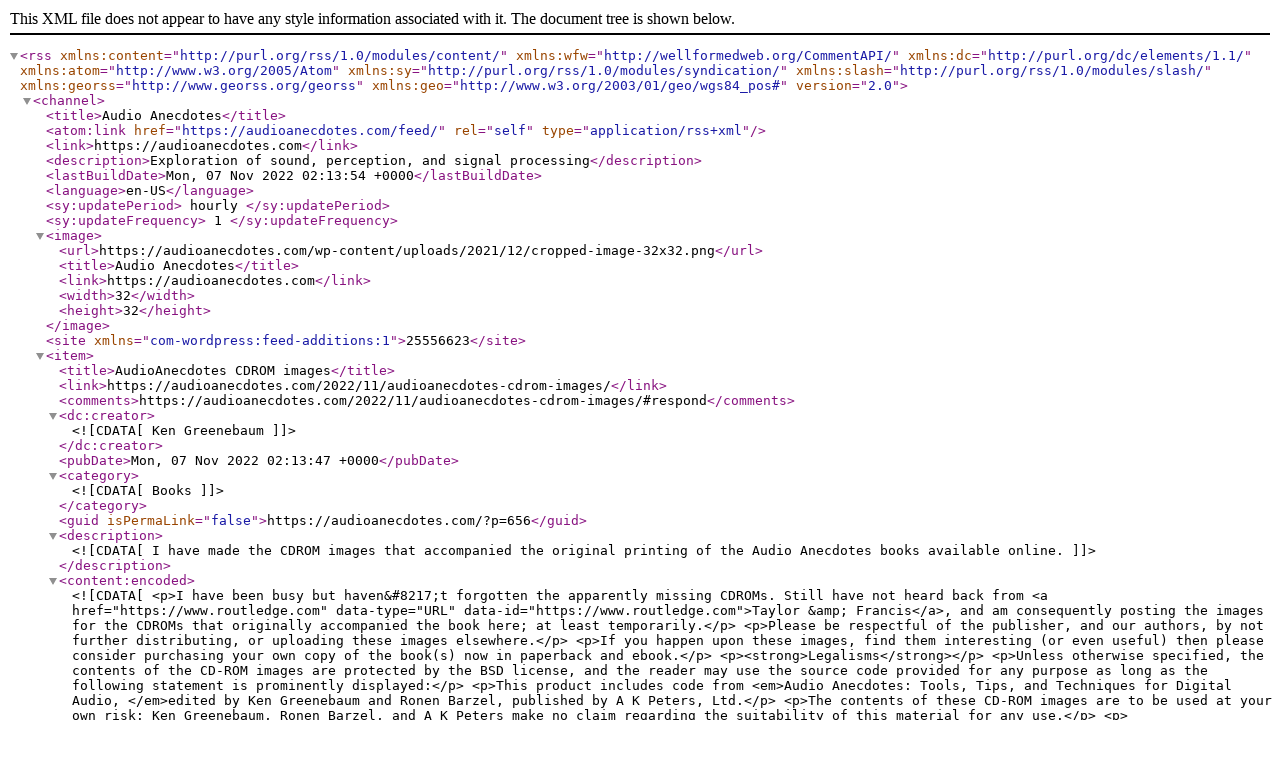

--- FILE ---
content_type: text/xml; charset=utf-8
request_url: http://feeds.feedburner.com/AudioAnecdotes
body_size: 8864
content:
<?xml version="1.0" encoding="UTF-8"?><rss version="2.0"
	xmlns:content="http://purl.org/rss/1.0/modules/content/"
	xmlns:wfw="http://wellformedweb.org/CommentAPI/"
	xmlns:dc="http://purl.org/dc/elements/1.1/"
	xmlns:atom="http://www.w3.org/2005/Atom"
	xmlns:sy="http://purl.org/rss/1.0/modules/syndication/"
	xmlns:slash="http://purl.org/rss/1.0/modules/slash/"
	
	xmlns:georss="http://www.georss.org/georss"
	xmlns:geo="http://www.w3.org/2003/01/geo/wgs84_pos#"
	>

<channel>
	<title>Audio Anecdotes</title>
	<atom:link href="https://audioanecdotes.com/feed/" rel="self" type="application/rss+xml" />
	<link>https://audioanecdotes.com</link>
	<description>Exploration of sound, perception, and signal processing</description>
	<lastBuildDate>Mon, 07 Nov 2022 02:13:54 +0000</lastBuildDate>
	<language>en-US</language>
	<sy:updatePeriod>
	hourly	</sy:updatePeriod>
	<sy:updateFrequency>
	1	</sy:updateFrequency>
	

<image>
	<url>https://audioanecdotes.com/wp-content/uploads/2021/12/cropped-image-32x32.png</url>
	<title>Audio Anecdotes</title>
	<link>https://audioanecdotes.com</link>
	<width>32</width>
	<height>32</height>
</image> 
<site xmlns="com-wordpress:feed-additions:1">25556623</site>	<item>
		<title>AudioAnecdotes CDROM images</title>
		<link>https://audioanecdotes.com/2022/11/audioanecdotes-cdrom-images/</link>
					<comments>https://audioanecdotes.com/2022/11/audioanecdotes-cdrom-images/#respond</comments>
		
		<dc:creator><![CDATA[Ken Greenebaum]]></dc:creator>
		<pubDate>Mon, 07 Nov 2022 02:13:47 +0000</pubDate>
				<category><![CDATA[Books]]></category>
		<guid isPermaLink="false">https://audioanecdotes.com/?p=656</guid>

					<description><![CDATA[I have made the CDROM images that accompanied the original printing of the Audio Anecdotes books available online.]]></description>
										<content:encoded><![CDATA[
<p>I have been busy but haven&#8217;t forgotten the apparently missing CDROMs. Still have not heard back from <a href="https://www.routledge.com" data-type="URL" data-id="https://www.routledge.com">Taylor &amp; Francis</a>, and am consequently posting the images for the CDROMs that originally accompanied the book here; at least temporarily.</p>



<p>Please be respectful of the publisher, and our authors, by not further distributing, or uploading these images elsewhere.</p>



<p>If you happen upon these images, find them interesting (or even useful) then please consider purchasing your own copy of the book(s) now in paperback and ebook.</p>



<p><strong>Legalisms</strong></p>



<p>Unless otherwise specified, the contents of the CD-ROM images are protected by the BSD license, and the reader may use the source code provided for any purpose as long as the following statement is prominently displayed:</p>



<p>This product includes code from <em>Audio Anecdotes: Tools, Tips, and Techniques for Digital Audio, </em>edited by Ken Greenebaum and Ronen Barzel, published by A K Peters, Ltd.</p>



<p>The contents of these CD-ROM images are to be used at your own risk: Ken Greenebaum, Ronen Barzel, and A K Peters make no claim regarding the suitability of this material for any use.</p>



<p><strong>Lastly</strong></p>



<p>Also know that the installation scheme, which includes running a web-server to execute the demos, is likely not secure, nor a particularly viable approach in 2022, consequently please use these images to access the code, executables, and media.</p>



<p>That said I do welcome suggestions, and support regarding modernizing the code and installer, and always enjoy your feedback.</p>



<p></p>



<p></p>


<p><div class="w3eden">
    <div class="card wpdm-asset-link wpdm-asset-link-5">
        <div class="card-body">
            <div class="media" style="display: flex">
                <div class="media-body" style="width: 100% !important;display: grid"><h3 class="package-title" style="font-size: 12pt;margin: 0;line-height: 18px;margin-bottom: 2px">AudioAnecdotesV1.iso</h3>
                    <small class="text-muted">271.53 MB</small>
                </div>
                <div>
                    <a class="btn btn-primary btn-lg" href="https://audioanecdotes.com/?asset=5&key=2520ec336f">Download</a>
                </div>
            </div>
        </div>
    </div>
</div>
</p>


<p><div class="w3eden">
    <div class="card wpdm-asset-link wpdm-asset-link-6">
        <div class="card-body">
            <div class="media" style="display: flex">
                <div class="media-body" style="width: 100% !important;display: grid"><h3 class="package-title" style="font-size: 12pt;margin: 0;line-height: 18px;margin-bottom: 2px">AudioAnecdotesV2.iso</h3>
                    <small class="text-muted">252.00 MB</small>
                </div>
                <div>
                    <a class="btn btn-primary btn-lg" href="https://audioanecdotes.com/?asset=6&key=491174b20a">Download</a>
                </div>
            </div>
        </div>
    </div>
</div>
</p>


<p><div class="w3eden">
    <div class="card wpdm-asset-link wpdm-asset-link-7">
        <div class="card-body">
            <div class="media" style="display: flex">
                <div class="media-body" style="width: 100% !important;display: grid"><h3 class="package-title" style="font-size: 12pt;margin: 0;line-height: 18px;margin-bottom: 2px">AudioAnecdotesV3.iso</h3>
                    <small class="text-muted">513.95 MB</small>
                </div>
                <div>
                    <a class="btn btn-primary btn-lg" href="https://audioanecdotes.com/?asset=7&key=c795ff31fa">Download</a>
                </div>
            </div>
        </div>
    </div>
</div>
</p>
]]></content:encoded>
					
					<wfw:commentRss>https://audioanecdotes.com/2022/11/audioanecdotes-cdrom-images/feed/</wfw:commentRss>
			<slash:comments>0</slash:comments>
		
		
		<post-id xmlns="com-wordpress:feed-additions:1">656</post-id>	</item>
		<item>
		<title>Books and CD-ROMs (what are those?)</title>
		<link>https://audioanecdotes.com/2022/10/books-and-cdroms-what-are-those/</link>
					<comments>https://audioanecdotes.com/2022/10/books-and-cdroms-what-are-those/#respond</comments>
		
		<dc:creator><![CDATA[Ken Greenebaum]]></dc:creator>
		<pubDate>Mon, 24 Oct 2022 04:00:00 +0000</pubDate>
				<category><![CDATA[Applications]]></category>
		<category><![CDATA[Books]]></category>
		<category><![CDATA[News]]></category>
		<category><![CDATA[Audio Anecdotes]]></category>
		<category><![CDATA[CDROM]]></category>
		<category><![CDATA[ebook]]></category>
		<category><![CDATA[GIT]]></category>
		<category><![CDATA[GITHub]]></category>
		<category><![CDATA[Second Printing]]></category>
		<guid isPermaLink="false">https://audioanecdotes.com/?p=641</guid>

					<description><![CDATA[Missing Disks? Matthijs Hollemans, fellow audio enthusiast and author (check out his recently published book: Code your own Synth Plug-Ins) kindly informed me that he didn&#8217;t receive the CDROM with his second printing of Audio Anecdotes Volume 2. This is frustrating since my contributors and I worked so hard to make the algorithms and concepts [&#8230;]]]></description>
										<content:encoded><![CDATA[
<div class="wp-block-media-text alignwide is-stacked-on-mobile" style="grid-template-columns:34% auto"><figure class="wp-block-media-text__media"><img fetchpriority="high" decoding="async" width="730" height="730" src="http://audioanecdotes.com/wp-content/uploads/2022/10/CD-ROM.png" alt="CD-ROM" class="wp-image-649 size-full" srcset="https://audioanecdotes.com/wp-content/uploads/2022/10/CD-ROM.png 730w, https://audioanecdotes.com/wp-content/uploads/2022/10/CD-ROM-300x300.png 300w, https://audioanecdotes.com/wp-content/uploads/2022/10/CD-ROM-150x150.png 150w" sizes="(max-width: 730px) 100vw, 730px" /></figure><div class="wp-block-media-text__content">
<p>Missing Disks?</p>
</div></div>



<p>Matthijs Hollemans, fellow audio enthusiast and author (check out his recently published book: <a rel="noreferrer noopener" href="https://leanpub.com/synth-plugin" data-type="URL" data-id="https://leanpub.com/synth-plugin" target="_blank">Code your own Synth Plug-Ins</a>) kindly informed me that he didn&#8217;t receive the CDROM with his second printing of Audio Anecdotes Volume 2.  This is frustrating since my contributors and I worked so hard to make the algorithms and concepts experiential, going so far as to make the code cross-compile on Mac, Windows, and Linux.</p>



<p></p>



<p>I have reached out, but not yet heard back from our new publisher, <a href="https://taylorandfrancis.com/books/" data-type="URL" data-id="https://taylorandfrancis.com/books/">Taylor and Francis</a>&#8216; <a href="https://www.routledge.com" data-type="URL" data-id="https://www.routledge.com">CRC Press</a>.</p>



<p>In the mean time I will try to provide <a href="https://en.wikipedia.org/wiki/CD-ROM" data-type="URL" data-id="https://en.wikipedia.org/wiki/CD-ROM">CD-ROM</a> images to download (look for a new posting soon), and will examine the state of the <a href="https://github.com/AudioAnecdotes" data-type="URL" data-id="https://github.com/AudioAnecdotes">AudioAnecdotes GitHub repository</a>.  </p>



<p>Longer term I will try to rethink the online material as the CD-ROM as well as it&#8217;s web server approach is at best dated.</p>



<p>Please reach out if you, too, are missing the CD-ROM, or would like to help rethink how best to share and then present the code and media in the era of the eBook!</p>
]]></content:encoded>
					
					<wfw:commentRss>https://audioanecdotes.com/2022/10/books-and-cdroms-what-are-those/feed/</wfw:commentRss>
			<slash:comments>0</slash:comments>
		
		
		<post-id xmlns="com-wordpress:feed-additions:1">641</post-id>	</item>
		<item>
		<title>Have been away so long&#8230;</title>
		<link>https://audioanecdotes.com/2021/12/have-been-away-so-long/</link>
					<comments>https://audioanecdotes.com/2021/12/have-been-away-so-long/#respond</comments>
		
		<dc:creator><![CDATA[Ken Greenebaum]]></dc:creator>
		<pubDate>Tue, 21 Dec 2021 00:36:07 +0000</pubDate>
				<category><![CDATA[Uncategorized]]></category>
		<category><![CDATA[Apple Silicon]]></category>
		<category><![CDATA[COVID]]></category>
		<category><![CDATA[EDR]]></category>
		<category><![CDATA[Kindle]]></category>
		<category><![CDATA[Pro Display XDR]]></category>
		<category><![CDATA[WWDC]]></category>
		<guid isPermaLink="false">https://audioanecdotes.com/?p=625</guid>

					<description><![CDATA[Well, not technically away, but between Pandemic&#8217;ng, releasing Pro Display XDR (based on my EDR technology), Apple Silicon based Macs, introducing EDR to the World at WWDC, and some other things I can&#8217;t talk about quite yet, I haven&#8217;t had time to share things audio here 🙁 However there is news to belatedly announce! AudioAnecdotes [&#8230;]]]></description>
										<content:encoded><![CDATA[
<p>Well, not technically away, but between Pandemic&#8217;ng, releasing <a href="https://www.apple.com/pro-display-xdr/" data-type="URL" data-id="https://www.apple.com/pro-display-xdr/">Pro Display XDR</a> (based on my EDR technology), <a href="https://en.wikipedia.org/wiki/Mac_transition_to_Apple_silicon" data-type="URL" data-id="https://en.wikipedia.org/wiki/Mac_transition_to_Apple_silicon">Apple Silicon based Macs</a>, <a href="https://developer.apple.com/videos/play/wwdc2021/10161/" data-type="URL" data-id="https://developer.apple.com/videos/play/wwdc2021/10161/">introducing EDR to the World at WWDC</a>, and some other things I can&#8217;t talk about quite yet, I haven&#8217;t had time to share things audio here <img src="https://s.w.org/images/core/emoji/15.0.3/72x72/1f641.png" alt="🙁" class="wp-smiley" style="height: 1em; max-height: 1em;" /></p>



<p>However there is news to belatedly announce!</p>



<p>AudioAnecdotes is finally available in more affordable <a href="https://amazon.com/author/kengreenebaum" data-type="URL">Kindle, and PaperPack versions</a>!</p>



<p>Please share with those who might find inspiration or a spark of joy in these pages.</p>



<p>All the best for the Holidays and New Year!  Please be safe, I think we are in for a bumpy ride.</p>
]]></content:encoded>
					
					<wfw:commentRss>https://audioanecdotes.com/2021/12/have-been-away-so-long/feed/</wfw:commentRss>
			<slash:comments>0</slash:comments>
		
		
		<post-id xmlns="com-wordpress:feed-additions:1">625</post-id>	</item>
		<item>
		<title>Great Visualization of Fourier Transform</title>
		<link>https://audioanecdotes.com/2018/01/great-visualization-of-fourier-transform/</link>
					<comments>https://audioanecdotes.com/2018/01/great-visualization-of-fourier-transform/#respond</comments>
		
		<dc:creator><![CDATA[Ken Greenebaum]]></dc:creator>
		<pubDate>Mon, 29 Jan 2018 17:10:37 +0000</pubDate>
				<category><![CDATA[Math]]></category>
		<category><![CDATA[3blue1brown]]></category>
		<category><![CDATA[animation]]></category>
		<category><![CDATA[fourier transform]]></category>
		<category><![CDATA[Grant Sanderson]]></category>
		<category><![CDATA[math animation]]></category>
		<category><![CDATA[youtube]]></category>
		<guid isPermaLink="false">http://audioanecdotes.com/?p=618</guid>

					<description><![CDATA[Grant Sanderson AKA 3blue1brown posted a great video visualization of the Fourier Transform. I would have loved to have encountered this when I first began exploring its mysteries in the 1980&#8217;s (when I could only find droll texts on the subject)! Grant visually explores decomposition, winding, motivations for use of the complex plane, and the inverse [&#8230;]]]></description>
										<content:encoded><![CDATA[<p>Grant Sanderson AKA <a href="http://3b1b.co">3blue1brown</a> posted a great video <a href="https://youtu.be/spUNpyF58BY">visualization of the Fourier Transform</a>. I would have loved to have encountered this when I first began exploring its mysteries in the 1980&#8217;s (when I could only find droll texts on the subject)!</p>
<p>Grant visually explores decomposition, winding, motivations for use of the complex plane, and the inverse transformation (however was a little disappointed that they chose not to mention the original thermodynamic motivations).</p>
<p>I plan to share Grant&#8217;s videos with my 7 year old to lay the groundwork for new ways to examine the world.</p>
<p>I am also excited to explore <a href="https://github.com/3b1b/manim">manim</a>, the author&#8217;s python based animation library used to create the graphics in this and other of his videos.</p>
]]></content:encoded>
					
					<wfw:commentRss>https://audioanecdotes.com/2018/01/great-visualization-of-fourier-transform/feed/</wfw:commentRss>
			<slash:comments>0</slash:comments>
		
		
		<post-id xmlns="com-wordpress:feed-additions:1">618</post-id>	</item>
		<item>
		<title>&#8216;Here&#8217; no evil</title>
		<link>https://audioanecdotes.com/2017/11/here-no-evil/</link>
					<comments>https://audioanecdotes.com/2017/11/here-no-evil/#respond</comments>
		
		<dc:creator><![CDATA[Ken Greenebaum]]></dc:creator>
		<pubDate>Thu, 16 Nov 2017 17:55:12 +0000</pubDate>
				<category><![CDATA[News]]></category>
		<category><![CDATA[active noise cancellation]]></category>
		<category><![CDATA[beam steering microphone arrays]]></category>
		<category><![CDATA[Bluetooth]]></category>
		<category><![CDATA[Bluetooth headphones]]></category>
		<category><![CDATA[Doppler Labs]]></category>
		<category><![CDATA[Here One]]></category>
		<category><![CDATA[low latency audio]]></category>
		<guid isPermaLink="false">http://audioanecdotes.com/?p=613</guid>

					<description><![CDATA[I am very disappointed to learn of the dissolution of Doppler Labs and the discontinuation of their Dubs passive hearing protectors and highly innovative active Here One bluetooth ear buds. Doppler created a new product category for a consumer product designed to augment normal people&#8217;s hearing. To pull this off requires solving many audio engineering challenges [&#8230;]]]></description>
										<content:encoded><![CDATA[<p><img decoding="async" class="size-full" src="https://upload.wikimedia.org/wikipedia/commons/thumb/6/60/Hear_speak_see_no_evil_Toshogu.jpg/1920px-Hear_speak_see_no_evil_Toshogu.jpg" width="1920" height="739" /></p>
<p>I am very disappointed to learn of the dissolution of <a href="https://en.wikipedia.org/wiki/Doppler_Labs">Doppler Labs</a> and the discontinuation of their <a href="https://www.getdubs.com">Dubs</a> passive hearing protectors and highly innovative active Here One bluetooth ear buds.</p>
<p>Doppler created a new product category for a consumer product designed to augment normal people&#8217;s hearing. To pull this off requires solving many audio engineering challenges including providing ultra low latencies, <a href="https://en.wikipedia.org/wiki/Beamforming">beam forming microphone arrays</a>, <a href="https://en.wikipedia.org/wiki/Active_noise_control">active noise cancelation</a>, etc.</p>
<p>They further successfully petitioned for legislation to dramatically<a href="https://www.pbs.org/newshour/health/senate-approves-bill-allow-counter-sale-hearing-aids"> open the hearing-aid market to over the counter device sales</a>.</p>
<p>I am most disappointed by the loss of products that might have been.</p>
<p>There have been a number of article written about <a href="https://www.wired.com/story/inside-the-downfall-of-doppler-labs/">Doppler&#8217;s Fall</a>, including a <a href="https://hereplus.me">message Doppler posted</a> to their customers.</p>
<p>It is perhaps telling that apparently acquisition talks stalled and there is no buyer for the company, products, employees, or IP.</p>
<p>My best wishes for future innovation from Doppler staff, hope they land well, and for Doppler customers who took a bet on the future and get to experience an imperfect early whisper.</p>
]]></content:encoded>
					
					<wfw:commentRss>https://audioanecdotes.com/2017/11/here-no-evil/feed/</wfw:commentRss>
			<slash:comments>0</slash:comments>
		
		
		<post-id xmlns="com-wordpress:feed-additions:1">613</post-id>	</item>
		<item>
		<title>Schlieman Flow Visualization of actual sound waves</title>
		<link>https://audioanecdotes.com/2017/07/schlieman-flow-visualization-of-actual-sound-waves/</link>
					<comments>https://audioanecdotes.com/2017/07/schlieman-flow-visualization-of-actual-sound-waves/#respond</comments>
		
		<dc:creator><![CDATA[Ken Greenebaum]]></dc:creator>
		<pubDate>Mon, 17 Jul 2017 06:26:21 +0000</pubDate>
				<category><![CDATA[Engineering]]></category>
		<category><![CDATA[Schlieman flow analysis]]></category>
		<category><![CDATA[Skunk bear]]></category>
		<category><![CDATA[Sound visualized]]></category>
		<category><![CDATA[Sound waves]]></category>
		<category><![CDATA[Visualization]]></category>
		<guid isPermaLink="false">https://audioanecdotes.com/?p=606</guid>

					<description><![CDATA[We have all seen sound waves visualized on oscilloscope or even spectrum analyzer screens, but how often have we seen actual photographs, or even better video, of the three dimensional compression and rarefaction that is sound propagating in the real world? NPR’s skunk bear has a great video both demonstrating and explaining Schlieman flow visualization [&#8230;]]]></description>
										<content:encoded><![CDATA[<p>We have all seen sound waves visualized on <a href="https://en.m.wikipedia.org/wiki/Oscilloscope">oscilloscope</a> or even <a href="https://en.m.wikipedia.org/wiki/Spectrum_analyzer">spectrum analyzer</a> screens, but how often have we seen actual photographs, or even better video, of the three dimensional compression and rarefaction that is sound propagating in the real world?</p>
<p>NPR’s <a href="http://youtube.com/skunkbear">skunk bear</a> has a great video both demonstrating and explaining <a href="https://www.grc.nasa.gov/www/k-12/airplane/tunvschlrn.html">Schlieman flow visualization</a> of actual sound waves as captured by high speed camera. You can see the tremendous compression caused by a stack of books falling or the much weaker wave caused by a hand clap.</p>
<p><iframe title="What Does Sound Look Like? | SKUNK BEAR" width="500" height="281" src="https://www.youtube.com/embed/px3oVGXr4mo?feature=oembed" frameborder="0" allow="accelerometer; autoplay; clipboard-write; encrypted-media; gyroscope; picture-in-picture; web-share" referrerpolicy="strict-origin-when-cross-origin" allowfullscreen></iframe></p>
]]></content:encoded>
					
					<wfw:commentRss>https://audioanecdotes.com/2017/07/schlieman-flow-visualization-of-actual-sound-waves/feed/</wfw:commentRss>
			<slash:comments>0</slash:comments>
		
		
		<post-id xmlns="com-wordpress:feed-additions:1">606</post-id>	</item>
		<item>
		<title>Entrainment (for the New Year)</title>
		<link>https://audioanecdotes.com/2016/12/entrainment-for-the-new-year/</link>
					<comments>https://audioanecdotes.com/2016/12/entrainment-for-the-new-year/#respond</comments>
		
		<dc:creator><![CDATA[Ken Greenebaum]]></dc:creator>
		<pubDate>Sun, 01 Jan 2017 01:46:24 +0000</pubDate>
				<category><![CDATA[Engineering]]></category>
		<category><![CDATA[News]]></category>
		<category><![CDATA[2016]]></category>
		<category><![CDATA[2017]]></category>
		<category><![CDATA[entrainment]]></category>
		<category><![CDATA[metronome]]></category>
		<category><![CDATA[new year]]></category>
		<category><![CDATA[synchronization]]></category>
		<guid isPermaLink="false">http://audioanecdotes.com/?p=598</guid>

					<description><![CDATA[I just saw Ikeguchi Lab&#8217;s awesome demonstration of 100 metronomes becoming synchronized via mutual entrainment (the metronomes are arrayed on a hanging platform to facilitate) and thought this was just the thing to share as we say farewell to 2016 and look forward to 2017. Let&#8217;s collectively make 2017 a healthy, happy, safe, and prosperous [&#8230;]]]></description>
										<content:encoded><![CDATA[<p>I just saw <a href="https://www.youtube.com/user/IkeguchiLab">Ikeguchi Lab&#8217;s</a> awesome demonstration of 100 <a href="https://en.wikipedia.org/wiki/Metronome">metronomes</a> becoming synchronized via mutual <a href="https://en.wikipedia.org/wiki/Injection_locking#Entrainment">entrainment</a> (the metronomes are arrayed on a hanging platform to facilitate) and thought this was just the thing to share as we say farewell to 2016 and look forward to 2017. Let&#8217;s collectively make 2017 a healthy, happy, safe, and prosperous year!<br />
<iframe loading="lazy" src="https://www.youtube.com/embed/suxu1bmPm2g" width="640" height="360" frameborder="0" allowfullscreen="allowfullscreen"></iframe></p>
]]></content:encoded>
					
					<wfw:commentRss>https://audioanecdotes.com/2016/12/entrainment-for-the-new-year/feed/</wfw:commentRss>
			<slash:comments>0</slash:comments>
		
		
		<post-id xmlns="com-wordpress:feed-additions:1">598</post-id>	</item>
		<item>
		<title>Had a good if commercial Maker Faire</title>
		<link>https://audioanecdotes.com/2016/05/had-a-good-if-commercial-maker-faire/</link>
					<comments>https://audioanecdotes.com/2016/05/had-a-good-if-commercial-maker-faire/#respond</comments>
		
		<dc:creator><![CDATA[Ken Greenebaum]]></dc:creator>
		<pubDate>Mon, 23 May 2016 03:25:13 +0000</pubDate>
				<category><![CDATA[News]]></category>
		<category><![CDATA[commercial]]></category>
		<category><![CDATA[Make]]></category>
		<category><![CDATA[Maker Faire]]></category>
		<category><![CDATA[Maker Faire 2016]]></category>
		<guid isPermaLink="false">http://audioanecdotes.com/?p=574</guid>

					<description><![CDATA[I have a bit of an odd relationship with Maker Faire. I love the great people behind the Faire at Make Magazine/O&#8217;Reilly&#160;(and hope their recent troubles have been overcome), and the Makers themselves; am amazed by the tremendous community support as countless thousands attend Maker events, now around the world, with their children, the next [&#8230;]]]></description>
										<content:encoded><![CDATA[<p>I have a bit of an odd relationship with <a href="http://makerfaire.com/bay-area/">Maker Faire</a>. I love the great people behind the Faire at <a href="http://makezine.com/">Make Magazine</a>/<a href="http://www.oreilly.com/">O&#8217;Reilly</a>&nbsp;(and hope their <a href="http://techcrunch.com/2016/01/08/burn-slower-or-vaporize/">recent troubles</a> have been overcome), and the Makers themselves; am amazed by the tremendous community support as countless thousands attend Maker events, now around the world, with their children, the next generation of Maker, in tow. However I can&#8217;t help but be more than a little sad as the event has steadily retreated from the bastion of hard core independent geeks of the earliest event(s) to first become a little theatrical with burning man performance art and related trappings of steampunk and the like, followed by a shift toward children and education (but who can complain about that?), and most recently a huge shift from independent Makers presenting their research and project to corporations, and startups selling their brands or wares.</p>
<p>Over the years many fascinating Makers have either stopped returning or have dumbed down what they have brought. I am somewhat at fault myself having not hosted a booth for a second (third?) year after bringing one audio related interaction or another for the preceding three.</p>
<p>Complaints aside I did come away with a lot of new ideas, easily making the entry fee a great value even if I wasn&#8217;t able to see the entire show having spent half the day enjoying the Faire through my daugter&#8217;s fresh eyes.</p>
<p>Next postings will be about interesting &nbsp;people, companies, products or discoveries from Maker Faire 2016.</p>
]]></content:encoded>
					
					<wfw:commentRss>https://audioanecdotes.com/2016/05/had-a-good-if-commercial-maker-faire/feed/</wfw:commentRss>
			<slash:comments>0</slash:comments>
		
		
		<post-id xmlns="com-wordpress:feed-additions:1">574</post-id>	</item>
		<item>
		<title>Maker Faire 2016</title>
		<link>https://audioanecdotes.com/2016/05/maker-faire-2016/</link>
					<comments>https://audioanecdotes.com/2016/05/maker-faire-2016/#respond</comments>
		
		<dc:creator><![CDATA[Ken Greenebaum]]></dc:creator>
		<pubDate>Fri, 20 May 2016 03:18:26 +0000</pubDate>
				<category><![CDATA[Uncategorized]]></category>
		<guid isPermaLink="false">http://audioanecdotes.com/?p=572</guid>

					<description><![CDATA[Regretfully I won&#8217;t be hosting a booth again this year at Bay Area Maker Faire 2016 but I will be attending and would to see and hear from you all. Let me know where you will be and what you are most excited about!]]></description>
										<content:encoded><![CDATA[<p><a href="http://audioanecdotes.com/wp-content/uploads/2016/05/img_0035.jpg"><img loading="lazy" decoding="async" src="http://audioanecdotes.com/wp-content/uploads/2016/05/img_0035.jpg" alt="" width="924" height="212" class="alignnone size-full wp-image-571" srcset="https://audioanecdotes.com/wp-content/uploads/2016/05/img_0035.jpg 924w, https://audioanecdotes.com/wp-content/uploads/2016/05/img_0035-300x69.jpg 300w, https://audioanecdotes.com/wp-content/uploads/2016/05/img_0035-768x176.jpg 768w" sizes="auto, (max-width: 924px) 100vw, 924px" /></a>Regretfully I won&#8217;t be hosting a booth again this year at <a href="http://makerfaire.com/">Bay Area Maker Faire 2016</a> but I will be attending and would to see and hear from you all. Let me know where you will be and what you are most excited about!</p>
]]></content:encoded>
					
					<wfw:commentRss>https://audioanecdotes.com/2016/05/maker-faire-2016/feed/</wfw:commentRss>
			<slash:comments>0</slash:comments>
		
		
		<post-id xmlns="com-wordpress:feed-additions:1">572</post-id>	</item>
		<item>
		<title>Bluetooth over MIDI</title>
		<link>https://audioanecdotes.com/2016/05/bluetooth-over-midi/</link>
					<comments>https://audioanecdotes.com/2016/05/bluetooth-over-midi/#respond</comments>
		
		<dc:creator><![CDATA[Ken Greenebaum]]></dc:creator>
		<pubDate>Tue, 17 May 2016 04:04:12 +0000</pubDate>
				<category><![CDATA[Uncategorized]]></category>
		<category><![CDATA[Bluetooth]]></category>
		<category><![CDATA[Bluetooth MIDI]]></category>
		<category><![CDATA[iPad]]></category>
		<category><![CDATA[MI.1]]></category>
		<category><![CDATA[MIDI]]></category>
		<category><![CDATA[Moog]]></category>
		<category><![CDATA[Moog Model 15 app]]></category>
		<guid isPermaLink="false">http://audioanecdotes.com/?p=550</guid>

					<description><![CDATA[The Moog Model 15 Modular Synthesizer app has me looking for a Bluetooth over MIDI solution (Apple incorporates native MIDI over Bluetooth LE support in iOS9: spec, tech note for app developers). I want to skip over the kludgey USB-MIDI-Camera Connection dongle stack to interface my old Roland keyboard to the iPad (replacing the ancient Yamaha [&#8230;]]]></description>
										<content:encoded><![CDATA[<p><a href="http://audioanecdotes.com/wp-content/uploads/2016/05/img_0034.jpg"><img loading="lazy" decoding="async" class="alignnone size-full wp-image-567" src="http://audioanecdotes.com/wp-content/uploads/2016/05/img_0034.jpg" alt="" width="1920" height="1080" srcset="https://audioanecdotes.com/wp-content/uploads/2016/05/img_0034.jpg 1920w, https://audioanecdotes.com/wp-content/uploads/2016/05/img_0034-300x169.jpg 300w, https://audioanecdotes.com/wp-content/uploads/2016/05/img_0034-768x432.jpg 768w, https://audioanecdotes.com/wp-content/uploads/2016/05/img_0034-1024x576.jpg 1024w" sizes="auto, (max-width: 1920px) 100vw, 1920px" /></a>The <a href="http://audioanecdotes.com/2016/05/moogaliscious-moog-model-15-reborn-as-ipad-app/">Moog Model 15 Modular Synthesizer app</a> has me looking for a Bluetooth over MIDI solution (Apple incorporates native MIDI over Bluetooth LE support in iOS9: <a href="https://developer.apple.com/bluetooth/Apple-Bluetooth-Low-Energy-MIDI-Specification.pdf">spec</a>, <a href="https://developer.apple.com/library/ios/qa/qa1831/_index.html">tech note for app developers</a>). I want to skip over the kludgey USB-MIDI-Camera Connection dongle stack to interface my old Roland keyboard to the iPad (replacing the ancient <a href="http://usa.yamaha.com/product_archive/music-production/cbxt3/?mode=model">Yamaha CBX-T3 General MIDI Synth</a> I have used forever).</p>
<p>Considering the mi.1 produced by <a href="http://quicco.co.jp">quicco sound</a>, a Japanese startup seems to be composed of old hands from <a href="https://en.m.wikipedia.org/wiki/Roland_Corporation">Roland</a> and <a href="https://en.m.wikipedia.org/wiki/Yamaha_Corporation">Yamaha</a> who introduced the mi.1 as their first product in a <a href="https://www.indiegogo.com/projects/mi-1-wireless-midi-interface-connecting-digital-piano-and-ios-device#/">successful IndieGoGo campaign</a> a while back. Like the size and self powered operation but am concerned about latency (the <a href="http://quicco.co.jp/faq/">mi.1 FAQ</a> states an additional 8.4ms latency over wired MIDI; not insignificant (see <a href="https://ca.linkedin.com/in/derek-difilippo-4ba68463">Derek DiFilippo</a>&#8216;s <a href="http://www.amazon.com/Audio-Anecdotes-Tools-Techniques-Digital/dp/1568811047?SubscriptionId=AKIAIZIILO3LN2DY4YIQ&amp;tag=sworksstoryworks" rel="nofollow">Audio Anecdotes Vol 1</a> article on perceptual audio latency) especially when added to the base wired MIDI latency, latency of the synth app, and latency of the app/coreAudio audio output.</p>
<p>From the original current loop interface, through MIDI over Ethernet, to now wireless MIDI over Bluetooth, <a href="https://en.m.wikipedia.org/wiki/MIDI">MIDI</a> is the standard that refuses to go away!</p>
<p>What are your experiences with MIDI over Bluetooth?</p>
]]></content:encoded>
					
					<wfw:commentRss>https://audioanecdotes.com/2016/05/bluetooth-over-midi/feed/</wfw:commentRss>
			<slash:comments>0</slash:comments>
		
		
		<post-id xmlns="com-wordpress:feed-additions:1">550</post-id>	</item>
	</channel>
</rss>
